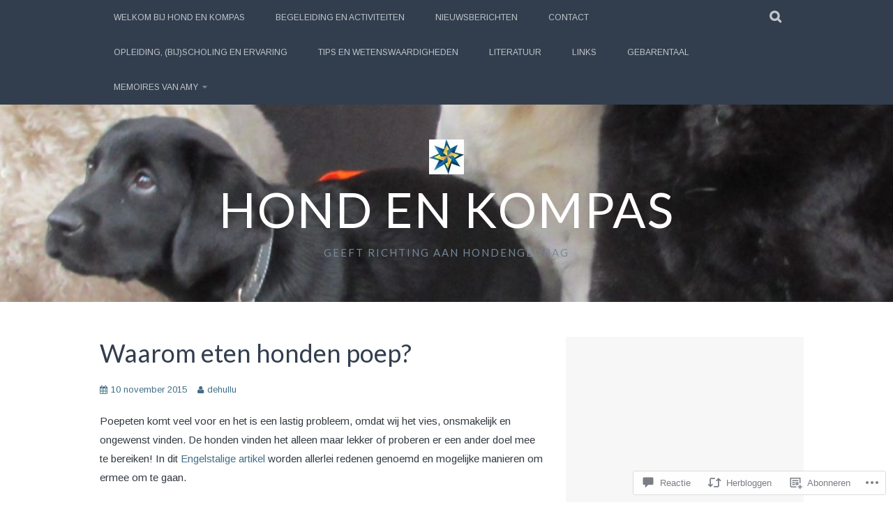

--- FILE ---
content_type: text/css;charset=utf-8
request_url: https://s0.wp.com/?custom-css=1&csblog=6hpso&cscache=6&csrev=6
body_size: -99
content:
.wp-block-jetpack-slideshow_slide .gallery-caption{opacity:1}